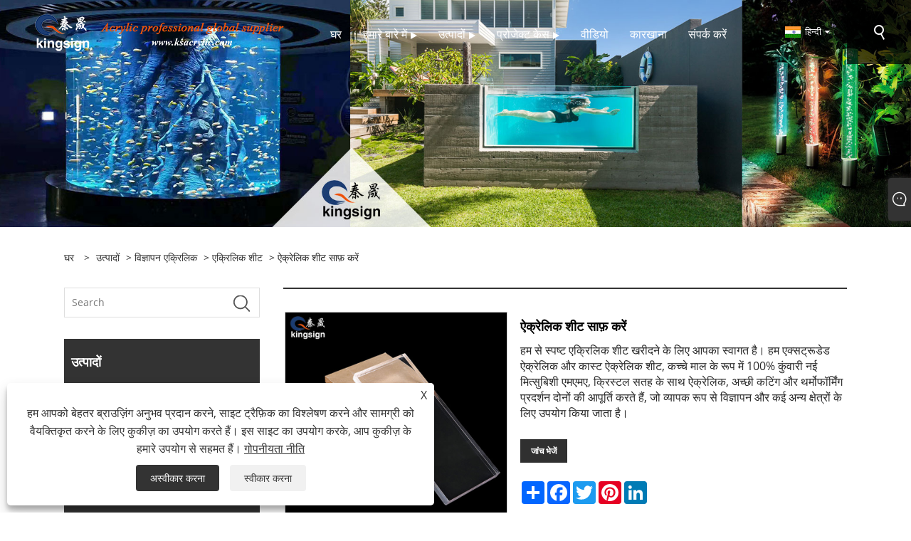

--- FILE ---
content_type: text/html; charset=utf-8
request_url: https://hi.ksacrylic.com/clear-acrylic-sheet.html
body_size: 13853
content:

<!DOCTYPE html>
<html xmlns="https://www.w3.org/1999/xhtml" lang="hi">
<head>
    <meta http-equiv="Content-Type" content="text/html; charset=utf-8">
    <meta name="viewport" content="width=device-width, initial-scale=1, minimum-scale=1, maximum-scale=1">
    
<title>चीन साफ़ एक्रिलिक शीट निर्माता और आपूर्तिकर्ता - किंगसाइन एक्रिलिक</title>
<meta name="keywords" content="स्पष्ट एक्रिलिक शीट, निर्माता, आपूर्तिकर्ता, थोक, खरीदें, फैक्टरी, अनुकूलित, स्टॉक में, थोक, ब्रांड, चीन, चीन में निर्मित, सस्ता, छूट, कम कीमत, मूल्य, मूल्य सूची, कोटेशन, सीई, एफडीए, एसजीएस, फैशन , नवीनतम, गुणवत्ता, उन्नत, टिकाऊ, आसान बनाए रखने योग्य, नवीनतम बिक्री, 30 साल की वारंटी, उत्तम दर्जे का, फैंसी" />
<meta name="description" content="किंगसाइन एक्रिलिक से सीई, एफडीए, एसजीएस प्रमाणीकरण के साथ चीन में बने थोक साफ़ एक्रिलिक शीट। यह चीन में निर्माताओं और आपूर्तिकर्ताओं में से एक है। हम कम कीमत के साथ उत्तम दर्जे का, नवीनतम बिक्री, टिकाऊ, फैंसी स्पष्ट एक्रिलिक शीट प्रदान कर सकते हैं। हमारे उत्पादों के अपने ब्रांड हैं। यदि आप आसान रखरखाव योग्य उत्पाद खरीदते हैं, तो आप हमसे मूल्य सूची, उद्धरण प्राप्त कर सकते हैं। हमारे उत्पादों का समर्थन थोक भी है। इसके अलावा, हमारे उत्पाद स्टॉक में उपलब्ध हैं और इन्हें अनुकूलित किया जा सकता है। हमारे द्वारा उपलब्ध कराए गए इस तरह के फैशनेबल उत्पाद, आप छूट या सस्ते मूल्य की वस्तु प्राप्त कर सकते हैं। हम 30 साल की वारंटी भी प्रदान करते हैं। उच्च गुणवत्ता वाले उत्पाद खरीदने के लिए आपका स्वागत है जो हमारे कारखाने से नवीनतम और उन्नत है।" />
<link rel="shortcut icon" href="/upload/6473/2021081811261056248.ico" type="image/x-icon" />
<!-- Global site tag (gtag.js) - Google Analytics -->
<script async src="https://www.googletagmanager.com/gtag/js?id=G-6LR6V99GBF"></script>
<script>
  window.dataLayer = window.dataLayer || [];
  function gtag(){dataLayer.push(arguments);}
  gtag('js', new Date());

  gtag('config', 'G-6LR6V99GBF');
</script>
<script>
  var _paq = window._paq = window._paq || [];
  /* tracker methods like "setCustomDimension" should be called before "trackPageView" */
  _paq.push(['trackPageView']);
  _paq.push(['enableLinkTracking']);
  (function() {
    var u="https://tongji.mi-chuan.cn/";
    _paq.push(['setTrackerUrl', u+'matomo.php']);
    _paq.push(['setSiteId', '11']);
    var d=document, g=d.createElement('script'), s=d.getElementsByTagName('script')[0];
    g.async=true; g.src=u+'matomo.js'; s.parentNode.insertBefore(g,s);
  })();
</script>

<!-- Google tag (gtag.js) - Google Analytics -->
<script async src="https://www.googletagmanager.com/gtag/js?id=UA-246159402-1">
</script>
<script>
  window.dataLayer = window.dataLayer || [];
  function gtag(){dataLayer.push(arguments);}
  gtag('js', new Date());

  gtag('config', 'UA-246159402-1');
</script>
<!-- Google tag (gtag.js) -->
<script async src="https://www.googletagmanager.com/gtag/js?id=AW-11007484150"></script>
<script>
  window.dataLayer = window.dataLayer || [];
  function gtag(){dataLayer.push(arguments);}
  gtag('js', new Date());

  gtag('config', 'AW-11007484150', {'allow_enhanced_conversions':true});
</script>
<!-- Event snippet for 提交潜在客户表单 conversion page -->
<script>
    window.addEventListener('DOMContentLoaded', function(event)
    {
      document.querySelectorAll('[id="submit"]').forEach(function(e){
          e.addEventListener('click', function(){
             
            var subject = document.querySelector('[name="subject"]').value;
            var content = document.querySelector('[name="content"]').value;
            var email = document.querySelector('[name="Email"]').value;
            var name = document.querySelector('[name="name"]').value;
            var mailformat = /^\w+([\.-]?\w+)*@\w+([\.-]?\w+)*(\.\w{2,3})+$/;
                  if( subject!="" && content!="" && email!="" && name!="" && email.match(mailformat) )
                  {
                    enhanced_conversion_data =
                                      {
                                          "email": email
                                      };
                                            gtag('event', 'conversion', {'send_to': 'AW-11007484150/4-VtCI-DqIAYEPbB44Ap'});
                  };
          });
      });
    });
</script>

<!-- Event snippet for Whatsapp conversion page -->
<script>
window.addEventListener('DOMContentLoaded', function(event){
document.querySelectorAll('[href^="https://api.whatsapp.com/"]').forEach(function(e){
   e.addEventListener('click',function(){
  gtag('event', 'conversion', {'send_to': 'AW-11007484150/IMSKCMzkp4AYEPbB44Ap'});
  });
   });
    });
</script>
<link rel="dns-prefetch" href="https://style.trade-cloud.com.cn" />
<link rel="dns-prefetch" href="https://i.trade-cloud.com.cn" />
    <meta name="robots" content="index,follow">
    <meta name="distribution" content="Global" />
    <meta name="googlebot" content="all" />
    <meta property="og:type" content="product" />
    <meta property="og:site_name" content="किंग्साइन इंडस्ट्री (चीन) लिमिटेड">
    <meta property="og:image" content="https://hi.ksacrylic.com/upload/6473/clear-acrylic-sheet_900436.jpg" />
    <meta property="og:url" content="https://hi.ksacrylic.com/clear-acrylic-sheet.html" />
    <meta property="og:title" content="ऐक्रेलिक शीट साफ़ करें" />
    <meta property="og:description" content="किंगसाइन एक्रिलिक से सीई, एफडीए, एसजीएस प्रमाणीकरण के साथ चीन में बने थोक साफ़ एक्रिलिक शीट। यह चीन में निर्माताओं और आपूर्तिकर्ताओं में से एक है। हम कम कीमत के साथ उत्तम दर्जे का, नवीनतम बिक्री, टिकाऊ, फैंसी स्पष्ट एक्रिलिक शीट प्रदान कर सकते हैं। हमारे उत्पादों के अपने ब्रांड हैं। यदि आप आसान रखरखाव योग्य उत्पाद खरीदते हैं, तो आप हमसे मूल्य सूची, उद्धरण प्राप्त कर सकते हैं। हमारे उत्पादों का समर्थन थोक भी है। इसके अलावा, हमारे उत्पाद स्टॉक में उपलब्ध हैं और इन्हें अनुकूलित किया जा सकता है। हमारे द्वारा उपलब्ध कराए गए इस तरह के फैशनेबल उत्पाद, आप छूट या सस्ते मूल्य की वस्तु प्राप्त कर सकते हैं। हम 30 साल की वारंटी भी प्रदान करते हैं। उच्च गुणवत्ता वाले उत्पाद खरीदने के लिए आपका स्वागत है जो हमारे कारखाने से नवीनतम और उन्नत है।" />
    
    <link href="https://hi.ksacrylic.com/clear-acrylic-sheet.html" rel="canonical" />
    <link type="text/css" rel="stylesheet" href="/css/owl.carousel.min.css" />
    <link type="text/css" rel="stylesheet" href="/css/owl.theme.default.min.css" />
    <script type="application/ld+json">[
  {
    "@context": "https://schema.org/",
    "@type": "BreadcrumbList",
    "ItemListElement": [
      {
        "@type": "ListItem",
        "Name": "घर",
        "Position": 1,
        "Item": "https://hi.ksacrylic.com/"
      },
      {
        "@type": "ListItem",
        "Name": "उत्पादों",
        "Position": 2,
        "Item": "https://hi.ksacrylic.com/products.html"
      },
      {
        "@type": "ListItem",
        "Name": "विज्ञापन एक्रिलिक",
        "Position": 3,
        "Item": "https://hi.ksacrylic.com/advertising-acrylic"
      },
      {
        "@type": "ListItem",
        "Name": "एक्रिलिक शीट",
        "Position": 4,
        "Item": "https://hi.ksacrylic.com/acrylic-sheet"
      },
      {
        "@type": "ListItem",
        "Name": "ऐक्रेलिक शीट साफ़ करें",
        "Position": 5,
        "Item": "https://hi.ksacrylic.com/clear-acrylic-sheet.html"
      }
    ]
  },
  {
    "@context": "http://schema.org",
    "@type": "Product",
    "@id": "https://hi.ksacrylic.com/clear-acrylic-sheet.html",
    "Name": "ऐक्रेलिक शीट साफ़ करें",
    "Image": [
      "https://hi.ksacrylic.com/upload/6473/1clear-acrylic-sheet_111246.jpg",
      "https://hi.ksacrylic.com/upload/6473/2clear-acrylic-sheet_2800736.jpg",
      "https://hi.ksacrylic.com/upload/6473/3clear-acrylic-sheet_3840592.jpg"
    ],
    "Description": "किंगसाइन एक्रिलिक से सीई, एफडीए, एसजीएस प्रमाणीकरण के साथ चीन में बने थोक साफ़ एक्रिलिक शीट। यह चीन में निर्माताओं और आपूर्तिकर्ताओं में से एक है। हम कम कीमत के साथ उत्तम दर्जे का, नवीनतम बिक्री, टिकाऊ, फैंसी स्पष्ट एक्रिलिक शीट प्रदान कर सकते हैं। हमारे उत्पादों के अपने ब्रांड हैं। यदि आप आसान रखरखाव योग्य उत्पाद खरीदते हैं, तो आप हमसे मूल्य सूची, उद्धरण प्राप्त कर सकते हैं। हमारे उत्पादों का समर्थन थोक भी है। इसके अलावा, हमारे उत्पाद स्टॉक में उपलब्ध हैं और इन्हें अनुकूलित किया जा सकता है। हमारे द्वारा उपलब्ध कराए गए इस तरह के फैशनेबल उत्पाद, आप छूट या सस्ते मूल्य की वस्तु प्राप्त कर सकते हैं। हम 30 साल की वारंटी भी प्रदान करते हैं। उच्च गुणवत्ता वाले उत्पाद खरीदने के लिए आपका स्वागत है जो हमारे कारखाने से नवीनतम और उन्नत है।",
    "Offers": {
      "@type": "AggregateOffer",
      "OfferCount": 1,
      "PriceCurrency": "USD",
      "LowPrice": 0.0,
      "HighPrice": 0.0,
      "Price": 0.0
    }
  }
]</script>
    <link rel="alternate" hreflang="en"  href="https://www.ksacrylic.com/clear-acrylic-sheet.html"/>
<link rel="alternate" hreflang="es"  href="https://es.ksacrylic.com/clear-acrylic-sheet.html"/>
<link rel="alternate" hreflang="pt"  href="https://pt.ksacrylic.com/clear-acrylic-sheet.html"/>
<link rel="alternate" hreflang="ru"  href="https://ru.ksacrylic.com/clear-acrylic-sheet.html"/>
<link rel="alternate" hreflang="fr"  href="https://fr.ksacrylic.com/clear-acrylic-sheet.html"/>
<link rel="alternate" hreflang="ja"  href="https://ja.ksacrylic.com/clear-acrylic-sheet.html"/>
<link rel="alternate" hreflang="de"  href="https://de.ksacrylic.com/clear-acrylic-sheet.html"/>
<link rel="alternate" hreflang="vi"  href="https://vi.ksacrylic.com/clear-acrylic-sheet.html"/>
<link rel="alternate" hreflang="it"  href="https://it.ksacrylic.com/clear-acrylic-sheet.html"/>
<link rel="alternate" hreflang="nl"  href="https://nl.ksacrylic.com/clear-acrylic-sheet.html"/>
<link rel="alternate" hreflang="th"  href="https://th.ksacrylic.com/clear-acrylic-sheet.html"/>
<link rel="alternate" hreflang="pl"  href="https://pl.ksacrylic.com/clear-acrylic-sheet.html"/>
<link rel="alternate" hreflang="ko"  href="https://ko.ksacrylic.com/clear-acrylic-sheet.html"/>
<link rel="alternate" hreflang="sv"  href="https://sv.ksacrylic.com/clear-acrylic-sheet.html"/>
<link rel="alternate" hreflang="hu"  href="https://hu.ksacrylic.com/clear-acrylic-sheet.html"/>
<link rel="alternate" hreflang="ms"  href="https://ms.ksacrylic.com/clear-acrylic-sheet.html"/>
<link rel="alternate" hreflang="bn"  href="https://bn.ksacrylic.com/clear-acrylic-sheet.html"/>
<link rel="alternate" hreflang="da"  href="https://da.ksacrylic.com/clear-acrylic-sheet.html"/>
<link rel="alternate" hreflang="fi"  href="https://fi.ksacrylic.com/clear-acrylic-sheet.html"/>
<link rel="alternate" hreflang="hi"  href="https://hi.ksacrylic.com/clear-acrylic-sheet.html"/>
<link rel="alternate" hreflang="tl"  href="https://tl.ksacrylic.com/clear-acrylic-sheet.html"/>
<link rel="alternate" hreflang="tr"  href="https://tr.ksacrylic.com/clear-acrylic-sheet.html"/>
<link rel="alternate" hreflang="ga"  href="https://ga.ksacrylic.com/clear-acrylic-sheet.html"/>
<link rel="alternate" hreflang="ar"  href="https://ar.ksacrylic.com/clear-acrylic-sheet.html"/>
<link rel="alternate" hreflang="id"  href="https://id.ksacrylic.com/clear-acrylic-sheet.html"/>
<link rel="alternate" hreflang="no"  href="https://no.ksacrylic.com/clear-acrylic-sheet.html"/>
<link rel="alternate" hreflang="ur"  href="https://ur.ksacrylic.com/clear-acrylic-sheet.html"/>
<link rel="alternate" hreflang="cs"  href="https://cs.ksacrylic.com/clear-acrylic-sheet.html"/>
<link rel="alternate" hreflang="el"  href="https://el.ksacrylic.com/clear-acrylic-sheet.html"/>
<link rel="alternate" hreflang="uk"  href="https://uk.ksacrylic.com/clear-acrylic-sheet.html"/>
<link rel="alternate" hreflang="jv"  href="https://jw.ksacrylic.com/clear-acrylic-sheet.html"/>
<link rel="alternate" hreflang="fa"  href="https://fa.ksacrylic.com/clear-acrylic-sheet.html"/>
<link rel="alternate" hreflang="ta"  href="https://ta.ksacrylic.com/clear-acrylic-sheet.html"/>
<link rel="alternate" hreflang="te"  href="https://te.ksacrylic.com/clear-acrylic-sheet.html"/>
<link rel="alternate" hreflang="ne"  href="https://ne.ksacrylic.com/clear-acrylic-sheet.html"/>
<link rel="alternate" hreflang="my"  href="https://my.ksacrylic.com/clear-acrylic-sheet.html"/>
<link rel="alternate" hreflang="bg"  href="https://bg.ksacrylic.com/clear-acrylic-sheet.html"/>
<link rel="alternate" hreflang="lo"  href="https://lo.ksacrylic.com/clear-acrylic-sheet.html"/>
<link rel="alternate" hreflang="la"  href="https://la.ksacrylic.com/clear-acrylic-sheet.html"/>
<link rel="alternate" hreflang="kk"  href="https://kk.ksacrylic.com/clear-acrylic-sheet.html"/>
<link rel="alternate" hreflang="eu"  href="https://eu.ksacrylic.com/clear-acrylic-sheet.html"/>
<link rel="alternate" hreflang="az"  href="https://az.ksacrylic.com/clear-acrylic-sheet.html"/>
<link rel="alternate" hreflang="sk"  href="https://sk.ksacrylic.com/clear-acrylic-sheet.html"/>
<link rel="alternate" hreflang="mk"  href="https://mk.ksacrylic.com/clear-acrylic-sheet.html"/>
<link rel="alternate" hreflang="lt"  href="https://lt.ksacrylic.com/clear-acrylic-sheet.html"/>
<link rel="alternate" hreflang="et"  href="https://et.ksacrylic.com/clear-acrylic-sheet.html"/>
<link rel="alternate" hreflang="ro"  href="https://ro.ksacrylic.com/clear-acrylic-sheet.html"/>
<link rel="alternate" hreflang="sl"  href="https://sl.ksacrylic.com/clear-acrylic-sheet.html"/>
<link rel="alternate" hreflang="mr"  href="https://mr.ksacrylic.com/clear-acrylic-sheet.html"/>
<link rel="alternate" hreflang="sr"  href="https://sr.ksacrylic.com/clear-acrylic-sheet.html"/>
<link rel="alternate" hreflang="x-default" href="https://www.ksacrylic.com/clear-acrylic-sheet.html"/>

    
<link rel="stylesheet" id="css" type="text/css" href="https://style.trade-cloud.com.cn/Template/204/default/css/style.css">
<link rel="stylesheet" type="text/css" href="https://style.trade-cloud.com.cn/Template/204/css/font-awesome.min.css">
<link rel="stylesheet" id="css" type="text/css" href="https://style.trade-cloud.com.cn/Template/204/fonts/iconfont.css">
<link rel="stylesheet" id="css" type="text/css" href="https://style.trade-cloud.com.cn/Template/204/default/css/im.css">
<link rel="stylesheet" id="css" type="text/css" href="https://style.trade-cloud.com.cn/Template/204/css/mobile.css">
<link rel="stylesheet" id="css" type="text/css" href="https://style.trade-cloud.com.cn/Template/204/css/links.css">
<link rel="stylesheet" type="text/css" href="https://style.trade-cloud.com.cn/Template/204/css/language.css">

    <link type="text/css" rel="stylesheet" href="https://style.trade-cloud.com.cn/Template/204/default/css/product.css" />
    <link rel="stylesheet" type="text/css" href="https://style.trade-cloud.com.cn/Template/204/default/css/product_mobile.css">
    <link rel="stylesheet" type="text/css" href="/css/poorder.css">
    <link rel="stylesheet" type="text/css" href="/css/jm.css">
    <link href="/css/Z-main.css?t=V1" rel="stylesheet">
    <link href="/css/Z-style.css?t=V1" rel="stylesheet">
    <link href="/css/Z-theme.css?t=V1" rel="stylesheet">
    <script src="https://style.trade-cloud.com.cn/Template/204/js/jquery.min.js"></script>

    <script type="text/javascript" src="https://style.trade-cloud.com.cn/Template/204/js/Z-common1.js"></script>
    <script type="text/javascript" src="https://style.trade-cloud.com.cn/Template/204/js/Z-owl.carousel.js"></script>
    <script type="text/javascript" src="https://style.trade-cloud.com.cn/Template/204/js/cloud-zoom.1.0.3.js"></script>
    <script type="text/javascript" src="/js/book.js?v=0.04"></script>
    <link type="text/css" rel="stylesheet" href="/css/inside.css" />
</head>
<body>
    <div class="container">
        
<header class="web_head index_web_head">
    <section class="head_layer">
        <div class="layout">
            <figure class="logo">
                <a href="/" title="किंग्साइन इंडस्ट्री (चीन) लिमिटेड"><img src="/upload/6473/20210821171534639831.png" alt="किंग्साइन इंडस्ट्री (चीन) लिमिटेड"></a>
            </figure>
            <nav class="nav_wrap">
                <ul class="head_nav">
                    <li><a href="/" title="घर"><em>घर</em></a></li><li><a href="/about.html" title="हमारे बारे में"><em>हमारे बारे में</em></a><ul><li><a title="कंपनी प्रोफाइल" href="/about.html"><em>कंपनी प्रोफाइल</em></a></li><li><a title="कॉर्पोरेट संस्कृति" href="/about-241760.html"><em>कॉर्पोरेट संस्कृति</em></a></li><li><a title="सेवा समर्थन" href="/about-241761.html"><em>सेवा समर्थन</em></a></li><li><a title="संगठन संरचना" href="/about-241762.html"><em>संगठन संरचना</em></a></li></ul></li><li><a href="/products.html" title="उत्पादों"><em>उत्पादों</em></a><ul><li><a title="स्विमिंग पूल" href="/swimming-pool"><em>स्विमिंग पूल</em></a><ul><li><a title="पूल खिड़कियां" href="/pool-windows"><em>पूल खिड़कियां</em></a></li></ul></li><li><a title="मछलीघर" href="/aquarium"><em>मछलीघर</em></a><ul><li><a title="सार्वजनिक एक्वेरियम" href="/public-aquarium"><em>सार्वजनिक एक्वेरियम</em></a></li><li><a title="एक्वेरियम टैंक" href="/aquarium-tank"><em>एक्वेरियम टैंक</em></a></li><li><a title="एक्वेरियम लैंडस्केप" href="/aquarium-landscape"><em>एक्वेरियम लैंडस्केप</em></a></li></ul></li><li><a title="विज्ञापन एक्रिलिक" href="/advertising-acrylic"><em>विज्ञापन एक्रिलिक</em></a><ul><li><a title="एक्रिलिक शीट" href="/acrylic-sheet"><em>एक्रिलिक शीट</em></a></li><li><a title="एक्रिलिक ट्यूब" href="/acrylic-tube"><em>एक्रिलिक ट्यूब</em></a></li><li><a title="एक्रिलिक रॉड" href="/acrylic-rod"><em>एक्रिलिक रॉड</em></a></li></ul></li></ul></li><li><a href="/news.html" title="प्रोजेक्ट केस"><em>प्रोजेक्ट केस</em></a><ul><li><a title="स्विमिंग पूल" href="/news-56638.html"><em>स्विमिंग पूल</em></a></li><li><a title="मछलीघर" href="/news-56636.html"><em>मछलीघर</em></a></li><li><a title="आर्किटेक्चर" href="/news-56637.html"><em>आर्किटेक्चर</em></a></li><li><a title="एक्रिलिक स्लाइड" href="/news-56635.html"><em>एक्रिलिक स्लाइड</em></a></li><li><a title="उद्योग समाचार" href="/news-56634.html"><em>उद्योग समाचार</em></a></li></ul></li><li><a href="/download.html" title="वीडियो"><em>वीडियो</em></a></li><li><a href="/message.html" title="कारखाना"><em>कारखाना</em></a></li><li><a href="/contact.html" title="संपर्क करें"><em>संपर्क करें</em></a></li>
                </ul>
            </nav>
            <div class="head_right">
                <div class="change-language ensemble">
                    <div class="change-language-title medium-title">
                        <div class="language-flag language-flag-hi"><a title="हिन्दी" href="javascript:;"><b class="country-flag"></b><span>हिन्दी</span> </a></div>
                    </div>
                    <div class="change-language-cont sub-content"></div>
                </div>
                <span id="btn-search" class="btn--search"></span>
            </div>
            <ul class="prisna-wp-translate-seo" id="prisna-translator-seo">
                <li class="language-flag language-flag-en"><a title="English" href="https://www.ksacrylic.com"><b class="country-flag"></b><span>English</span></a></li><li class="language-flag language-flag-es"><a title="Español" href="//es.ksacrylic.com"><b class="country-flag"></b><span>Español</span></a></li><li class="language-flag language-flag-pt"><a title="Português" href="//pt.ksacrylic.com"><b class="country-flag"></b><span>Português</span></a></li><li class="language-flag language-flag-ru"><a title="русский" href="//ru.ksacrylic.com"><b class="country-flag"></b><span>русский</span></a></li><li class="language-flag language-flag-fr"><a title="Français" href="//fr.ksacrylic.com"><b class="country-flag"></b><span>Français</span></a></li><li class="language-flag language-flag-ja"><a title="日本語" href="//ja.ksacrylic.com"><b class="country-flag"></b><span>日本語</span></a></li><li class="language-flag language-flag-de"><a title="Deutsch" href="//de.ksacrylic.com"><b class="country-flag"></b><span>Deutsch</span></a></li><li class="language-flag language-flag-vi"><a title="tiếng Việt" href="//vi.ksacrylic.com"><b class="country-flag"></b><span>tiếng Việt</span></a></li><li class="language-flag language-flag-it"><a title="Italiano" href="//it.ksacrylic.com"><b class="country-flag"></b><span>Italiano</span></a></li><li class="language-flag language-flag-nl"><a title="Nederlands" href="//nl.ksacrylic.com"><b class="country-flag"></b><span>Nederlands</span></a></li><li class="language-flag language-flag-th"><a title="ภาษาไทย" href="//th.ksacrylic.com"><b class="country-flag"></b><span>ภาษาไทย</span></a></li><li class="language-flag language-flag-pl"><a title="Polski" href="//pl.ksacrylic.com"><b class="country-flag"></b><span>Polski</span></a></li><li class="language-flag language-flag-ko"><a title="한국어" href="//ko.ksacrylic.com"><b class="country-flag"></b><span>한국어</span></a></li><li class="language-flag language-flag-sv"><a title="Svenska" href="//sv.ksacrylic.com"><b class="country-flag"></b><span>Svenska</span></a></li><li class="language-flag language-flag-hu"><a title="magyar" href="//hu.ksacrylic.com"><b class="country-flag"></b><span>magyar</span></a></li><li class="language-flag language-flag-ms"><a title="Malay" href="//ms.ksacrylic.com"><b class="country-flag"></b><span>Malay</span></a></li><li class="language-flag language-flag-bn"><a title="বাংলা ভাষার" href="//bn.ksacrylic.com"><b class="country-flag"></b><span>বাংলা ভাষার</span></a></li><li class="language-flag language-flag-da"><a title="Dansk" href="//da.ksacrylic.com"><b class="country-flag"></b><span>Dansk</span></a></li><li class="language-flag language-flag-fi"><a title="Suomi" href="//fi.ksacrylic.com"><b class="country-flag"></b><span>Suomi</span></a></li><li class="language-flag language-flag-hi"><a title="हिन्दी" href="//hi.ksacrylic.com"><b class="country-flag"></b><span>हिन्दी</span></a></li><li class="language-flag language-flag-tl"><a title="Pilipino" href="//tl.ksacrylic.com"><b class="country-flag"></b><span>Pilipino</span></a></li><li class="language-flag language-flag-tr"><a title="Türkçe" href="//tr.ksacrylic.com"><b class="country-flag"></b><span>Türkçe</span></a></li><li class="language-flag language-flag-ga"><a title="Gaeilge" href="//ga.ksacrylic.com"><b class="country-flag"></b><span>Gaeilge</span></a></li><li class="language-flag language-flag-ar"><a title="العربية" href="//ar.ksacrylic.com"><b class="country-flag"></b><span>العربية</span></a></li><li class="language-flag language-flag-id"><a title="Indonesia" href="//id.ksacrylic.com"><b class="country-flag"></b><span>Indonesia</span></a></li><li class="language-flag language-flag-no"><a title="Norsk‎" href="//no.ksacrylic.com"><b class="country-flag"></b><span>Norsk‎</span></a></li><li class="language-flag language-flag-ur"><a title="تمل" href="//ur.ksacrylic.com"><b class="country-flag"></b><span>تمل</span></a></li><li class="language-flag language-flag-cs"><a title="český" href="//cs.ksacrylic.com"><b class="country-flag"></b><span>český</span></a></li><li class="language-flag language-flag-el"><a title="ελληνικά" href="//el.ksacrylic.com"><b class="country-flag"></b><span>ελληνικά</span></a></li><li class="language-flag language-flag-uk"><a title="український" href="//uk.ksacrylic.com"><b class="country-flag"></b><span>український</span></a></li><li class="language-flag language-flag-jw"><a title="Javanese" href="//jw.ksacrylic.com"><b class="country-flag"></b><span>Javanese</span></a></li><li class="language-flag language-flag-fa"><a title="فارسی" href="//fa.ksacrylic.com"><b class="country-flag"></b><span>فارسی</span></a></li><li class="language-flag language-flag-ta"><a title="தமிழ்" href="//ta.ksacrylic.com"><b class="country-flag"></b><span>தமிழ்</span></a></li><li class="language-flag language-flag-te"><a title="తెలుగు" href="//te.ksacrylic.com"><b class="country-flag"></b><span>తెలుగు</span></a></li><li class="language-flag language-flag-ne"><a title="नेपाली" href="//ne.ksacrylic.com"><b class="country-flag"></b><span>नेपाली</span></a></li><li class="language-flag language-flag-my"><a title="Burmese" href="//my.ksacrylic.com"><b class="country-flag"></b><span>Burmese</span></a></li><li class="language-flag language-flag-bg"><a title="български" href="//bg.ksacrylic.com"><b class="country-flag"></b><span>български</span></a></li><li class="language-flag language-flag-lo"><a title="ລາວ" href="//lo.ksacrylic.com"><b class="country-flag"></b><span>ລາວ</span></a></li><li class="language-flag language-flag-la"><a title="Latine" href="//la.ksacrylic.com"><b class="country-flag"></b><span>Latine</span></a></li><li class="language-flag language-flag-kk"><a title="Қазақша" href="//kk.ksacrylic.com"><b class="country-flag"></b><span>Қазақша</span></a></li><li class="language-flag language-flag-eu"><a title="Euskal" href="//eu.ksacrylic.com"><b class="country-flag"></b><span>Euskal</span></a></li><li class="language-flag language-flag-az"><a title="Azərbaycan" href="//az.ksacrylic.com"><b class="country-flag"></b><span>Azərbaycan</span></a></li><li class="language-flag language-flag-sk"><a title="Slovenský jazyk" href="//sk.ksacrylic.com"><b class="country-flag"></b><span>Slovenský jazyk</span></a></li><li class="language-flag language-flag-mk"><a title="Македонски" href="//mk.ksacrylic.com"><b class="country-flag"></b><span>Македонски</span></a></li><li class="language-flag language-flag-lt"><a title="Lietuvos" href="//lt.ksacrylic.com"><b class="country-flag"></b><span>Lietuvos</span></a></li><li class="language-flag language-flag-et"><a title="Eesti Keel" href="//et.ksacrylic.com"><b class="country-flag"></b><span>Eesti Keel</span></a></li><li class="language-flag language-flag-ro"><a title="Română" href="//ro.ksacrylic.com"><b class="country-flag"></b><span>Română</span></a></li><li class="language-flag language-flag-sl"><a title="Slovenski" href="//sl.ksacrylic.com"><b class="country-flag"></b><span>Slovenski</span></a></li><li class="language-flag language-flag-mr"><a title="मराठी" href="//mr.ksacrylic.com"><b class="country-flag"></b><span>मराठी</span></a></li><li class="language-flag language-flag-sr"><a title="Srpski језик" href="//sr.ksacrylic.com"><b class="country-flag"></b><span>Srpski језик</span></a></li>
            </ul>
        </div>
    </section>
</header>

        <div class="banner page-banner" id="body">
            <div class="page-bannertxt">
                
            </div>
            <img src="/upload/6473/20210820132105393181.jpg" alt="उत्पादों" />
        </div>

        <div class="block">
            <div class="layout">
                <div class="layout-mobile">
                    <div class="position">
                        <span><a class="home" href="/"> <i class="icon-home">घर</i></a></span>
                        <span>></span>
                        <a href="/products.html">उत्पादों</a>  > <a href="/advertising-acrylic">विज्ञापन एक्रिलिक</a> > <a href="/acrylic-sheet">एक्रिलिक शीट</a> > ऐक्रेलिक शीट साफ़ करें
                    </div>
                    <div class="product-left">
                        <form class="left-search" action="/products.html" method="get">
                            <input class="search-t" name="search" placeholder="Search" required />
                            <input class="search-b" type="submit" value="">
                        </form>
                        <div class="product-nav">
                            <div class="lefttitle">उत्पादों</div>
                            <ul>
                                <li><a href="/swimming-pool">स्विमिंग पूल</a><span></span><ul><li><a href="/pool-windows">पूल खिड़कियां</a></li></ul></li><li><a href="/aquarium">मछलीघर</a><span></span><ul><li><a href="/public-aquarium">सार्वजनिक एक्वेरियम</a></li><li><a href="/aquarium-tank">एक्वेरियम टैंक</a></li><li><a href="/aquarium-landscape">एक्वेरियम लैंडस्केप</a></li></ul></li><li><a href="/advertising-acrylic">विज्ञापन एक्रिलिक</a><span></span><ul><li><a href="/acrylic-sheet">एक्रिलिक शीट</a></li><li><a href="/acrylic-tube">एक्रिलिक ट्यूब</a></li><li><a href="/acrylic-rod">एक्रिलिक रॉड</a></li></ul></li>
                            </ul>
                        </div>
                        
<div class="product-list">
    <div class="lefttitle">नये उत्पाद</div>
    <ul>
        <li><a href="/clear-acrylic-sheet.html" title="ऐक्रेलिक शीट साफ़ करें"><img src="/upload/6473/clear-acrylic-sheet_900436.jpg" alt="ऐक्रेलिक शीट साफ़ करें" title="ऐक्रेलिक शीट साफ़ करें" ><span>ऐक्रेलिक शीट साफ़ करें</span></a></li><li><a href="/noise-barrier-acrylic-sheet.html" title="नॉइज़ बैरियर ऐक्रेलिक शीट"><img src="/upload/6473/noise-barrier-acrylic-sheet_805968.jpg" alt="नॉइज़ बैरियर ऐक्रेलिक शीट" title="नॉइज़ बैरियर ऐक्रेलिक शीट" ><span>नॉइज़ बैरियर ऐक्रेलिक शीट</span></a></li><li><a href="/acrylic-swirl-rod.html" title="एक्रिलिक भंवर रॉड"><img src="/upload/6473/acrylic-swirl-rod_575611.jpg" alt="एक्रिलिक भंवर रॉड" title="एक्रिलिक भंवर रॉड" ><span>एक्रिलिक भंवर रॉड</span></a></li>
        <li><a class="btn" href="/products.html"><span>सभी नए उत्पाद</span></a></li>
    </ul>
</div>

                    </div>
                    <style type="text/css"></style>
                    <div class="product-right">
                        <div class="shown_products_a">
                            <div class="shown_products_a_left" style="border: none;">
                                <section>



                                    <section class="product-intro"  style="">
                                        <div class="product-view">
                                            <div class="product-image">
                                                <a class="cloud-zoom" id="zoom1" data-zoom="adjustX:0, adjustY:0" href="/upload/6473/1clear-acrylic-sheet_111246.jpg" title="ऐक्रेलिक शीट साफ़ करें" ><img src="/upload/6473/1clear-acrylic-sheet_111246.jpg" itemprop="image" title="ऐक्रेलिक शीट साफ़ करें" alt="ऐक्रेलिक शीट साफ़ करें" style="width: 100%" /></a>
                                            </div>
                                            <div class="image-additional">
                                                <ul>
                                                    <li  class="current"><a class="cloud-zoom-gallery item" href="/upload/6473/1clear-acrylic-sheet_111246.jpg"  title="ऐक्रेलिक शीट साफ़ करें" data-zoom="useZoom:zoom1, smallImage:/upload/6473/1clear-acrylic-sheet_111246.jpg"><img src="/upload/6473/1clear-acrylic-sheet_111246.jpg" alt="ऐक्रेलिक शीट साफ़ करें" /><img src="/upload/6473/1clear-acrylic-sheet_111246.jpg" alt="ऐक्रेलिक शीट साफ़ करें" class="popup"  title="ऐक्रेलिक शीट साफ़ करें" /></a></li><li ><a class="cloud-zoom-gallery item" href="/upload/6473/2clear-acrylic-sheet_2800736.jpg"  title="ऐक्रेलिक शीट साफ़ करें" data-zoom="useZoom:zoom1, smallImage:/upload/6473/2clear-acrylic-sheet_2800736.jpg"><img src="/upload/6473/2clear-acrylic-sheet_2800736.jpg" alt="ऐक्रेलिक शीट साफ़ करें" /><img src="/upload/6473/2clear-acrylic-sheet_2800736.jpg" alt="ऐक्रेलिक शीट साफ़ करें" class="popup"  title="ऐक्रेलिक शीट साफ़ करें" /></a></li><li ><a class="cloud-zoom-gallery item" href="/upload/6473/3clear-acrylic-sheet_3840592.jpg"  title="ऐक्रेलिक शीट साफ़ करें" data-zoom="useZoom:zoom1, smallImage:/upload/6473/3clear-acrylic-sheet_3840592.jpg"><img src="/upload/6473/3clear-acrylic-sheet_3840592.jpg" alt="ऐक्रेलिक शीट साफ़ करें" /><img src="/upload/6473/3clear-acrylic-sheet_3840592.jpg" alt="ऐक्रेलिक शीट साफ़ करें" class="popup"  title="ऐक्रेलिक शीट साफ़ करें" /></a></li>
                                                </ul>
                                            </div>
                                        </div>
                                        <script>nico_cloud_zoom();</script>
                                    </section>

                                    





                                </section>  
                            </div>
                            <div class="shown_products_a_right">
                                <h1>ऐक्रेलिक शीट साफ़ करें</h1>
                                
                                
                                <p>हम से स्पष्ट एक्रिलिक शीट खरीदने के लिए आपका स्वागत है। हम एक्सट्रूडेड ऐक्रेलिक और कास्ट ऐक्रेलिक शीट, कच्चे माल के रूप में 100% कुंवारी नई मित्सुबिशी एमएमए, क्रिस्टल सतह के साथ ऐक्रेलिक, अच्छी कटिंग और थर्मोफॉर्मिंग प्रदर्शन दोनों की आपूर्ति करते हैं, जो व्यापक रूप से विज्ञापन और कई अन्य क्षेत्रों के लिए उपयोग किया जाता है।</p><h4><a href="#send">जांच भेजें</a></h4>
                                

                                <div class="Ylink">
                                    <ul>
                                        
                                    </ul>
                                </div>
                                <div style="height: 20px; overflow: hidden; float: left; width: 100%;"></div>
                                <div class="a2a_kit a2a_kit_size_32 a2a_default_style">
                                    <a class="a2a_dd" href="https://www.addtoany.com/share"></a>
                                    <a class="a2a_button_facebook"></a>
                                    <a class="a2a_button_twitter"></a>
                                    <a class="a2a_button_pinterest"></a>
                                    <a class="a2a_button_linkedin"></a>
                                </div>
                                <script async src="https://static.addtoany.com/menu/page.js"></script>
                            </div>
                        </div>
                        <div class="shown_products_b">
                            <div class="shown_products_b_a">
                                <div class="op">
                                    <div class="descr">उत्पाद वर्णन</div>
                                </div>
                                <div class="opt">
                                    <div id="Descrip">
                                        <style>
.p-bl{overflow-y:hidden;}
.p-blas{line-height:25px;border-collapse: collapse;margin: auto;}
.p-blas td{padding-left:6px;}
</style>
<p>
	<span style="font-size:16px;color:#000000;"><strong>ऐक्रेलिक शीट साफ़ करें</strong></span> 
</p>
<p>
	<br />
</p>
<p>
	<span style="font-size:16px;color:#000000;"><strong>1. स्पष्ट एक्रिलिक शीट उत्पाद परिचय:</strong></span> 
</p>
<p>
	<span style="font-size:16px;color:#000000;">हम दोनों एक्सट्रूडेड ऐक्रेलिक और कास्ट ऐक्रेलिक शीट, कच्चे माल की आपूर्ति करते हैं 100% कुंवारी नई मित्सुबिशी एमएमए, क्रिस्टल सतह, ठोस ऐक्रेलिक शीट, जो व्यापक रूप से विज्ञापन और कई अन्य क्षेत्रों के लिए उपयोग की जाती है।</span> 
</p>
<p>
	<span style="font-size:16px;"><br />
</span> 
</p>
<p>
	<span style="font-size:16px;color:#000000;"><strong>2. निर्दिष्टीकरण:</strong></span> 
</p>
<div class="p-bl">
	<table class="p-blas" width="100%" border="1">
		<tbody>
			<tr>
				<td>
					<p>
						<span style="font-size:16px;color:#000000;">गुणवत्ता</span> 
					</p>
				</td>
				<td colspan="4">
					<p>
						<span style="font-size:16px;color:#000000;">100% शुद्ध कुंवारी मित्सुबिशी एमएमए</span> 
					</p>
				</td>
			</tr>
			<tr>
				<td>
					<p>
						<span style="font-size:16px;color:#000000;">एचएस कोड</span> 
					</p>
				</td>
				<td>
					<p>
						<span style="font-size:16px;color:#000000;">39205100</span> 
					</p>
				</td>
				<td>
					<p>
						<span style="font-size:16px;color:#000000;">&nbsp;</span> 
					</p>
				</td>
				<td>
					<p>
						<span style="font-size:16px;color:#000000;">घनत्व</span> 
					</p>
				</td>
				<td>
					<p>
						<span style="font-size:16px;color:#000000;">1.2 ग्राम/सेमी3</span> 
					</p>
				</td>
			</tr>
			<tr>
				<td colspan="5">
					<p>
						<span style="font-size:16px;color:#000000;">मोटाई: 1.8-300 मिमी (कास्ट), 1-12 मिमी (एक्सट्रूडेड)</span> 
					</p>
				</td>
			</tr>
			<tr>
				<td colspan="5">
					<p>
						<span style="font-size:16px;color:#000000;">MOQ: 15pcs प्रत्येक आयाम</span> 
					</p>
				</td>
			</tr>
			<tr>
				<td colspan="5">
					<p>
						<span style="font-size:16px;color:#000000;">रंग: स्पष्ट, पारदर्शी (संप्रेषण ‰¥93%)</span> 
					</p>
				</td>
			</tr>
			<tr>
				<td colspan="5">
					<p>
						<span style="font-size:16px;color:#000000;">स्पष्ट एक्रिलिक शीट के मोल्ड आकार (मिमी)</span> 
					</p>
				</td>
			</tr>
			<tr>
				<td>
					<p>
						<span style="font-size:16px;color:#000000;">1080x2040</span> 
					</p>
				</td>
				<td>
					<p>
						<span style="font-size:16px;color:#000000;">१०७०x२०५०</span> 
					</p>
				</td>
				<td>
					<p>
						<span style="font-size:16px;color:#000000;">1260x1870</span> 
					</p>
				</td>
				<td>
					<p>
						<span style="font-size:16px;color:#000000;">1250x2470</span> 
					</p>
				</td>
				<td>
					<p>
						<span style="font-size:16px;color:#000000;">१३८०x२६००</span> 
					</p>
				</td>
			</tr>
			<tr>
				<td>
					<p>
						<span style="font-size:16px;color:#000000;">१३८०x२५००</span> 
					</p>
				</td>
				<td>
					<p>
						<span style="font-size:16px;color:#000000;">1290x2490</span> 
					</p>
				</td>
				<td>
					<p>
						<span style="font-size:16px;color:#000000;">1180x2330</span> 
					</p>
				</td>
				<td>
					<p>
						<span style="font-size:16px;color:#000000;">1750x1950</span> 
					</p>
				</td>
				<td>
					<p>
						<span style="font-size:16px;color:#000000;">2160x2660</span> 
					</p>
				</td>
			</tr>
			<tr>
				<td>
					<p>
						<span style="font-size:16px;color:#000000;">2160x2660</span> 
					</p>
				</td>
				<td>
					<p>
						<span style="font-size:16px;color:#000000;">२१६०x३१६०</span> 
					</p>
				</td>
				<td>
					<p>
						<span style="font-size:16px;color:#000000;">2050x3050</span> 
					</p>
				</td>
				<td>
					<p>
						<span style="font-size:16px;color:#000000;">1600x2560</span> 
					</p>
				</td>
				<td>
					<p>
						<span style="font-size:16px;color:#000000;">1540x3040</span> 
					</p>
				</td>
			</tr>
			<tr>
				<td>
					<p>
						<span style="font-size:16px;color:#000000;">2050x2400</span> 
					</p>
				</td>
				<td>
					<p>
						<span style="font-size:16px;color:#000000;">2020x2100</span> 
					</p>
				</td>
				<td>
					<p>
						<span style="font-size:16px;color:#000000;">1220x2440</span> 
					</p>
				</td>
				<td>
					<p>
						<span style="font-size:16px;color:#000000;">1220x1830</span> 
					</p>
				</td>
				<td>
					<p>
						<span style="font-size:16px;color:#000000;">2000x3000</span> 
					</p>
				</td>
			</tr>
			<tr>
				<td colspan="5">
					<p>
						<span style="font-size:16px;color:#000000;">अनुकूलित आकार स्वीकार किए जाते हैं।</span> 
					</p>
				</td>
			</tr>
		</tbody>
	</table>
</div>
<p>
	<br />
</p>
<p>
	<span style="font-size:16px;color:#000000;"><strong>3. स्पष्ट एक्रिलिक शीट उत्पादन और उत्पाद सुविधा:</strong></span> 
</p>
<p>
	<span style="font-size:16px;color:#000000;">क्रिस्टल स्पष्ट ९३% से अधिक प्रकाश संप्रेषण</span> 
</p>
<p>
	<span style="font-size:16px;color:#000000;">अच्छा प्रसंस्करण प्रदर्शन</span> 
</p>
<p>
	<span style="font-size:16px;color:#000000;">सुरक्षात्मक फिल्म: पीई फिल्म या क्राफ्ट पेपर साफ़ करें</span> 
</p>
<p>
	<span style="font-size:16px;color:#000000;">छोटी मोटाई सहिष्णुता</span> 
</p>
<p>
	<span style="font-size:16px;color:#000000;">चमकदार सतह, कोई अशुद्धता और पानी की लहरें नहीं</span> 
</p>
<p>
	<span style="font-size:16px;color:#000000;">अधिक उच्च सतह कठोरता</span> 
</p>
<p>
	<span style="font-size:16px;"><img src="https://i.trade-cloud.com.cn/upload/6473/image/20210812/ju_522389.jpg" alt="" /><span style="color:#000000;"></span><br />
</span> 
</p>
<p>
	<span style="font-size:16px;"><br />
</span> 
</p>
<p>
	<span style="font-size:16px;"><strong><span style="color:#000000;">4. स्पष्ट एक्रिलिक शीट वितरण और शिपिंग विवरण</span><strong style="white-space:normal;font-size:16px;"><span style="color:#000000;">:</span></strong></strong></span> 
</p>
<p>
	<span style="font-size:16px;color:#000000;">डिलीवरी का समय 7-15 दिन है</span> 
</p>
<p>
	<span style="font-size:16px;color:#000000;">पैकिंग है: पीई फिल्म या क्राफ्ट पेपर ऐक्रेलिक शीट के डबल पक्षों पर, निर्यात लकड़ी के पैलेट पर</span> 
</p>
<p>
	<span style="font-size:16px;color:#000000;">स्वीकार्य शिपिंग विधियां: समुद्र, वायु, एक्सप्रेस (डीएचएल / यूपीएस / फेडेक्स / टीएनटी /...)</span> 
</p>
<p>
	<span style="font-size:16px;"><img src="https://i.trade-cloud.com.cn/upload/6473/image/20210812/fg_113390.jpg" alt="" /><br />
</span> 
</p>
<p>
	<span style="font-size:16px;"><br />
</span> 
</p>
<p>
	<span style="font-size:16px;"><strong><span style="color:#000000;">5. एक्रिलिक शीट आवेदन साफ़ करें</span><strong style="white-space:normal;font-size:16px;"><span style="color:#000000;">:</span></strong></strong></span> 
</p>
<p>
	<span style="font-size:16px;color:#000000;">हमारी स्पष्ट एक्रिलिक शीट उच्च गुणवत्ता वाली है, व्यापक रूप से कई विभिन्न क्षेत्रों के लिए उपयोग की जाती है</span> 
</p>
<p>
	<span style="font-size:16px;color:#000000;"><span style="font-variant-numeric:normal;font-variant-east-asian:normal;white-space:normal;text-align:justify;font-size:16px;font-family:宋体;vertical-align:baseline;color:#000000;">■</span><span style="font-variant-numeric:normal;font-variant-east-asian:normal;white-space:normal;text-align:justify;font-size:16px;vertical-align:baseline;color:#000000;"><span style="font-family:Arial;font-size:16px;color:#000000;">&nbsp;</span></span><span style="color:#000000;"></span><span style="color:#000000;">विज्ञापन के संकेत</span></span> 
</p>
<p>
	<span style="font-size:16px;color:#000000;"><span style="font-variant-numeric:normal;font-variant-east-asian:normal;white-space:normal;font-size:16px;text-align:justify;font-family:宋体;vertical-align:baseline;color:#000000;">■</span><span style="font-variant-numeric:normal;font-variant-east-asian:normal;white-space:normal;font-size:16px;text-align:justify;vertical-align:baseline;color:#000000;"><span style="font-family:Arial;color:#000000;">&nbsp;</span></span><span style="white-space:normal;font-size:16px;"></span><span style="color:#000000;"></span><span style="color:#000000;">फर्नीचर</span></span> 
</p>
<p>
	<span style="font-size:16px;color:#000000;"><span style="font-variant-numeric:normal;font-variant-east-asian:normal;white-space:normal;font-size:16px;text-align:justify;font-family:宋体;vertical-align:baseline;color:#000000;">■</span><span style="font-variant-numeric:normal;font-variant-east-asian:normal;white-space:normal;font-size:16px;text-align:justify;vertical-align:baseline;color:#000000;"><span style="font-family:Arial;color:#000000;">&nbsp;</span></span><span style="white-space:normal;font-size:16px;"></span><span style="color:#000000;"></span><span style="color:#000000;">शिल्प और कला डिजाइन</span></span> 
</p>
<p>
	<span style="font-size:16px;color:#000000;"><span style="font-variant-numeric:normal;font-variant-east-asian:normal;white-space:normal;font-size:16px;text-align:justify;font-family:宋体;vertical-align:baseline;color:#000000;">■</span><span style="font-variant-numeric:normal;font-variant-east-asian:normal;white-space:normal;font-size:16px;text-align:justify;vertical-align:baseline;color:#000000;"><span style="font-family:Arial;color:#000000;">&nbsp;</span></span><span style="white-space:normal;font-size:16px;"></span><span style="color:#000000;"></span><span style="color:#000000;">पॉप प्रदर्शन</span></span> 
</p>
<p>
	<span style="font-size:16px;color:#000000;"><span style="font-variant-numeric:normal;font-variant-east-asian:normal;white-space:normal;font-size:16px;text-align:justify;font-family:宋体;vertical-align:baseline;color:#000000;">■</span><span style="font-variant-numeric:normal;font-variant-east-asian:normal;white-space:normal;font-size:16px;text-align:justify;vertical-align:baseline;color:#000000;"><span style="font-family:Arial;color:#000000;">&nbsp;</span></span><span style="white-space:normal;font-size:16px;"></span><span style="color:#000000;"></span><span style="color:#000000;">आर्किटेक्चर</span></span> 
</p>
<p>
	<span style="font-size:16px;color:#000000;"><span style="font-variant-numeric:normal;font-variant-east-asian:normal;white-space:normal;font-size:16px;text-align:justify;font-family:宋体;vertical-align:baseline;color:#000000;">■</span><span style="font-variant-numeric:normal;font-variant-east-asian:normal;white-space:normal;font-size:16px;text-align:justify;vertical-align:baseline;color:#000000;"><span style="font-family:Arial;color:#000000;">&nbsp;</span></span><span style="white-space:normal;font-size:16px;"></span><span style="color:#000000;"></span><span style="color:#000000;">चिकित्सकीय संसाधन</span></span> 
</p>
<p>
	<span style="font-size:16px;color:#000000;"><span style="font-variant-numeric:normal;font-variant-east-asian:normal;white-space:normal;font-size:16px;text-align:justify;font-family:宋体;vertical-align:baseline;color:#000000;">■</span><span style="font-variant-numeric:normal;font-variant-east-asian:normal;white-space:normal;font-size:16px;text-align:justify;vertical-align:baseline;color:#000000;"><span style="font-family:Arial;color:#000000;">&nbsp;</span></span><span style="white-space:normal;font-size:16px;"></span><span style="color:#000000;"></span><span style="color:#000000;">एनग्रेविंग</span></span> 
</p>
<p>
	<span style="font-size:16px;"><img src="https://i.trade-cloud.com.cn/upload/6473/image/20210812/rr_619233.jpg" alt="" /><br />
</span> 
</p>
<p>
	<br />
</p>
<p>
	<span style="font-size:16px;"><br />
</span> 
</p>
<p>
	<span style="font-size:16px;"><br />
</span> 
</p>
<p>
	<span style="font-size:16px;"><br />
</span> 
</p><div class="productsTags"> हॉट टैग: स्पष्ट एक्रिलिक शीट, निर्माता, आपूर्तिकर्ता, थोक, खरीदें, फैक्टरी, अनुकूलित, स्टॉक में, थोक, ब्रांड, चीन, चीन में निर्मित, सस्ता, छूट, कम कीमत, मूल्य, मूल्य सूची, कोटेशन, सीई, एफडीए, एसजीएस, फैशन , नवीनतम, गुणवत्ता, उन्नत, टिकाऊ, आसान बनाए रखने योग्य, नवीनतम बिक्री, 30 साल की वारंटी, उत्तम दर्जे का, फैंसी</div>
                                    </div>
                                </div>
                            </div>
                            <div class="shown_products_b_a" style="display:none;">
                                <div class="op">
                                    <div class="descr">उत्पाद टैग</div>
                                </div>
                                <div class="opt" id="proabout">
                                    
                                </div>
                            </div>
                            <div class="shown_products_b_a">
                                <div class="op" style="">
                                    <div class="descr">संबंधित श्रेणी</div>
                                </div>
                                <div class="opt" style="">
                                    <h3><a href="/acrylic-sheet" title="एक्रिलिक शीट">एक्रिलिक शीट</a></h3><h3><a href="/acrylic-tube" title="एक्रिलिक ट्यूब">एक्रिलिक ट्यूब</a></h3><h3><a href="/acrylic-rod" title="एक्रिलिक रॉड">एक्रिलिक रॉड</a></h3>
                                </div>
                                <div id="send" class="opt">
                                    <div class="op">
                                      <div class="descr">जांच भेजें</div>
                                    </div>
                                    <div class="opt_pt">
                                        कृपया नीचे दिए गए फॉर्म में अपनी पूछताछ देने के लिए स्वतंत्र महसूस करें। हम आपको 24 घंटों में जवाब देंगे।
                                    </div>
                                    <div id="form1">
                                        <div class="plane-body">
                                            <input name="category" id="category" value="72" type="hidden">
                                            <input name="dir" value="after-sale-support" type="hidden">
                                            <div class="form-group" id="form-group-6">
                                                <input class="form-control" id="title" name="subject" required placeholder="विषय*" value="ऐक्रेलिक शीट साफ़ करें" maxlength="150" type="text">
                                            </div>
                                            <div class="form-group" id="form-group-6">
                                                <input class="form-control" id="Company" name="company" maxlength="150" required placeholder="कंपनी" type="text">
                                            </div>
                                            <div class="form-group" id="form-group-6">
                                                <input class="form-control" id="Email" name="Email" maxlength="100" required placeholder="ईमेल*" type="email">
                                            </div>
                                            <div class="form-group" id="form-group-11">
                                                <input class="form-control" id="name" maxlength="45" name="name" required placeholder="नाम*" type="text">
                                            </div>
                                            <div class="form-group" id="form-group-12">
                                                <input class="form-control" id="tel" maxlength="45" name="tel" required placeholder="टेलीफोन / WHATSAPP" type="text">
                                            </div>
                                            <div class="form-group" id="form-group-14">
                                                <textarea class="form-control" name="content" id="content" placeholder="संतुष्ट*"></textarea>
                                            </div>
                                            <div class="form-group col-l-1" style="position: relative; display:none;">
                                                <input class="form-control" type="text" id="code" name="code" value="1" maxlength="5" placeholder="*" />
                                                <img src="/VerifyCodeImg.aspx" id="codeimg" alt="Click Refresh verification code" title="Click Refresh verification code" onclick="ReGetVerifyCode('codeimg')" style="position: absolute; right: 0; top: 50%; margin: 0; transform: translate(-50%, -50%);" />
                                            </div>
                                            <div class="form-group" id="form-group-4">
                                                <input name="action" value="addmesy" type="hidden">
                                                <input value="जमा करना" name="cmdOk" class="btn btn-submit" onclick="validate11()" type="submit">
                                            </div>
                                        </div>
                                        <style>
                                            input::placeholder{
                                                color: #787878;
                                            }
                                        </style>
                                        <script>
                                            
                                            function validate11() {
                                                var strName, strTitle, strCompany, strTel, strEmail, strContent, strYzm;
                                                strName = $("#name").val();
                                                strTitle = $("#title").val();
                                                strCompany = $("#Company").val();
                                                strTel = $("#tel").val();
                                                strEmail = $("#Email").val();
                                                strContent = $("#content").val();
                                                strYzm = $("#code").val();

                                                if (strTitle == "") {
                                                    if (true) {
                                                        $("#title").focus();
                                                        return false;
                                                    }
                                                }
                                                if (strCompany == "") {
                                                    if (false) {
                                                        $("#Company").focus();
                                                        return false;
                                                    }
                                                }
                                                if (strEmail == "") {
                                                    if (true) {
                                                        $("#Email").focus();
                                                        return false;
                                                    }
                                                } else {
                                                    var myreg = /^[\w!#$%&'*+/=?^_`{|}~-]+(?:\.[\w!#$%&'*+/=?^_`{|}~-]+)*@(?:[\w](?:[\w-]*[\w])?\.)+[\w](?:[\w-]*[\w])?/;
                                                    if (!myreg.test(strEmail)) {
                                                        $("#Email").focus();
                                                        return false;
                                                    }
                                                }
                                                if (strName == "") {
                                                    if (true) {
                                                        $("#name").focus();
                                                        return false;
                                                    }
                                                }
                                                if (strTel == "") {
                                                    if (false) {
                                                        $("#tel").focus();
                                                        return false;
                                                    }
                                                }

                                                if (strContent == "") {
                                                    if (true) {
                                                        $("#content").focus();
                                                        return false;
                                                    }
                                                }

                                                if (strYzm == "") {
                                                    $("#code").focus();
                                                    return false;
                                                }

                                                SendBook_New(2424842, strName, strTitle, strCompany, strTel, strEmail, strContent, strYzm);
                                            }
                                        </script>
                                    </div>
                                </div>
                            </div>

                            <div class="shown_products_b_a" style="">
                                <div class="op">
                                    <div class="descr">संबंधित उत्पाद</div>
                                </div>
                                <div class="opt" id="AboutPro">
                                    <h3><a href="/color-acrylic-sheet.html" class="proli1" title="रंग एक्रिलिक शीट"><img src="/upload/6473/color-acrylic-sheet_46451.jpg" alt="रंग एक्रिलिक शीट" title="रंग एक्रिलिक शीट" onerror="this.src='https://i.trade-cloud.com.cn/images/noimage.gif'" /></a><a href="/color-acrylic-sheet.html" class="proli2" title="रंग एक्रिलिक शीट">रंग एक्रिलिक शीट</a></h3><h3><a href="/mirror-acrylic-sheet.html" class="proli1" title="मिरर एक्रिलिक शीट"><img src="/upload/6473/mirror-acrylic-sheet_271909.jpg" alt="मिरर एक्रिलिक शीट" title="मिरर एक्रिलिक शीट" onerror="this.src='https://i.trade-cloud.com.cn/images/noimage.gif'" /></a><a href="/mirror-acrylic-sheet.html" class="proli2" title="मिरर एक्रिलिक शीट">मिरर एक्रिलिक शीट</a></h3><h3><a href="/frosted-acrylic-sheet.html" class="proli1" title="पाले सेओढ़ लिया एक्रिलिक शीट"><img src="/upload/6473/frosted-acrylic-sheet_236810.jpg" alt="पाले सेओढ़ लिया एक्रिलिक शीट" title="पाले सेओढ़ लिया एक्रिलिक शीट" onerror="this.src='https://i.trade-cloud.com.cn/images/noimage.gif'" /></a><a href="/frosted-acrylic-sheet.html" class="proli2" title="पाले सेओढ़ लिया एक्रिलिक शीट">पाले सेओढ़ लिया एक्रिलिक शीट</a></h3><h3><a href="/bathtub-acrylic-sheet.html" class="proli1" title="बाथटब एक्रिलिक शीट"><img src="/upload/6473/bathtub-acrylic-sheet_675450.jpg" alt="बाथटब एक्रिलिक शीट" title="बाथटब एक्रिलिक शीट" onerror="this.src='https://i.trade-cloud.com.cn/images/noimage.gif'" /></a><a href="/bathtub-acrylic-sheet.html" class="proli2" title="बाथटब एक्रिलिक शीट">बाथटब एक्रिलिक शीट</a></h3><h3><a href="/anti-glare-acrylic-sheet.html" class="proli1" title="विरोधी चमक एक्रिलिक शीट"><img src="/upload/6473/anti-glare-acrylic-sheet_116114.jpg" alt="विरोधी चमक एक्रिलिक शीट" title="विरोधी चमक एक्रिलिक शीट" onerror="this.src='https://i.trade-cloud.com.cn/images/noimage.gif'" /></a><a href="/anti-glare-acrylic-sheet.html" class="proli2" title="विरोधी चमक एक्रिलिक शीट">विरोधी चमक एक्रिलिक शीट</a></h3><h3><a href="/anti-static-acrylic-sheet.html" class="proli1" title="विरोधी स्थैतिक एक्रिलिक शीट"><img src="/upload/6473/anti-static-acrylic-sheet_228288.jpg" alt="विरोधी स्थैतिक एक्रिलिक शीट" title="विरोधी स्थैतिक एक्रिलिक शीट" onerror="this.src='https://i.trade-cloud.com.cn/images/noimage.gif'" /></a><a href="/anti-static-acrylic-sheet.html" class="proli2" title="विरोधी स्थैतिक एक्रिलिक शीट">विरोधी स्थैतिक एक्रिलिक शीट</a></h3>
                                </div>
                            </div>


                        </div>
                    </div>
                    <div style="clear: both;"></div>
                </div>
            </div>
        </div>

        <script type="text/javascript">
            $(".block .product-left .product-nav ul span").each(function () {
                $(this).click(function () {
                    if ($(this).siblings("ul").css("display") == "none") {
                        $(this).css("background-image", "url(https://i.trade-cloud.com.cn/NewImages/images/product_02.png)");
                        $(this).siblings("ul").slideDown(500);

                    } else {
                        $(this).css("background-image", "url(https://i.trade-cloud.com.cn/NewImages/images/product_01.png)");
                        $(this).siblings("ul").slideUp(500);
                    }
                })
            });
            $(".block .product-left .product-list h3").click(function () {
                if ($(this).siblings("ul").css("display") == "none") {
                    $(this).siblings("ul").slideDown(500);
                } else {
                    $(this).siblings("ul").slideUp(500);
                }
            });
			$(".lefttitle").click(function(){
		$(".product-list").toggleClass("bnu");
		});
	
        </script>



        
<footer class="web_footer">
    <section class="foot_service">
        <div class="layout">
            <div class="foot_left">
                <figure class="foot_logo">
                    <img src="/upload/6473/20210821171534639831.png" alt="किंग्साइन इंडस्ट्री (चीन) लिमिटेड">
                </figure>
                <address class="foot_contact_list">
                    <ul>
                        <li class="contact_item">
                            <div class="contact_txt">
                                <span class="item_label">टेलीफोन:</span>
                                <span class="item_val"><a href="tel:+61-415999843">+61-415999843</a></span>
                            </div>
                        </li>
                        <li class="contact_item">
                            <div class="contact_txt">
                                <span class="item_label">ईमेल:</span>
                                <span class="item_val"><a href="/message.html">inquiry@shkingsign.com</a></span>
                            </div>
                        </li>
                        <li class="contact_item clear">
                            <div class="contact_txt">
                                <span class="item_label">पता:</span>
                                <span class="item_val">कमरा 602, नंबर 356 अनली रोड, एंटिंग न्यू टाउन, जियाडिंग जिला, शंघाई -201805, चीन</span>
                            </div>
                        </li>
                    </ul>
                </address>
            </div>
            <div class="foot_right">
                <div class="company_subscribe">
                    <h3 class="subscribe_title">जांच भेजें</h3>
                    <p style="margin-top: 10px;">
                        <div class="fish">
	<p style="text-align:center;">
		<span style="font-size:16px;">हमारे स्विमिंग पूल, विज्ञापन ऐक्रेलिक, एक्वेरियम टैंक या मूल्य सूची के बारे में पूछताछ के लिए, कृपया अपना ईमेल हमें छोड़ दें और हम 24 घंटों के भीतर संपर्क करेंगे।</span> 
	</p>
	<div>
		<div class="penguin">
			<div class="dog">
				<ul>
					<li class="active">मोटा ब्लॉक पैनल</li>
					<li class="">प्लेक्सीग्लास पैनल</li>
					<li class="">ऐक्रेलिक ट्यूब और रॉड</li>
				</ul>
			</div>
			<div class="pig xcx active">
				<img src="https://i.trade-cloud.com.cn/upload/6473/image/20210820/1--thick-block-panel_88990.jpg" alt="" /> 
			</div>
			<div class="pig wsc">
				<img src="https://i.trade-cloud.com.cn/upload/6473/image/20210820/2--plexiglass-panel_1351.jpg" alt="" /> 
			</div>
			<div class="pig wsc">
				<img src="https://i.trade-cloud.com.cn/upload/6473/image/20210821/acrylic-tube---rod_974668.jpg" alt="" /> 
			</div>
<style>
.web_footer .layout .foot_right .company_subscribe .penguin {display:none}
.penguin {
    padding: 65px 0 75px 0;
    overflow: hidden;
    background: url(../imagemain3-bg.jpg) no-repeat;
    background-size: 100% 100%;
    margin: auto;
    width: 100%;
    float: left;
    margin: 0 1%;
}
.dog {
    text-align: center;
    width: 100%;
    margin: auto;
}
.dog ul {
    width: 100%;
    overflow: hidden;
    margin-top: 40px;
    border-radius: 3px;
    display: inline-block;
    padding: 0;
}
.dog ul li {
    float: left;
    display: inline-block;
    font-size: 16px;
    height: auto;
    line-height: 35px;
    width: 33.3%;
    text-align: center;
    position: relative;
    cursor: pointer;
    color: #8e8e8e;
    border-bottom: 4px solid #d9d9d9;
}
.dog ul li.active {
   color: #fff;
    border-bottom: 4px solid transparent;
    background-image: linear-gradient(45deg, #66be0c, #093d6f);
}
.pig {
    width: 100%;
    height: auto;
    margin-top: 30px;
    display: none;
}
.pig.active {
    display: block;
}
</style>
<script type="text/javascript">
	$(function(){
		$('.dog ul li').click(function(){
			var i = $(this).index();
			$(this).addClass('active').siblings().removeClass('active');
			$('.pig').eq(i).addClass('active').siblings().removeClass('active');
		})
	})
</script>
		</div>
	</div>
</div></p>
                    <div class="learn_more">
                        <a href="/message.html" class="button">अब पूछताछ करें</a>
                    </div>
                </div>
            </div>
        </div>
    </section>
    <section class="foot_bar">
        <div class="layout">
            <ul class="foot_sns">
                <li><a href="https://www.facebook.com/kingsign" target="_blank" rel="nofollow" class="facebook" title="Facebook"><span class="iconfont icon-Facebook"></span></a></li><li><a href="https://twitter.com/shkingsign" target="_blank" rel="nofollow" class="twitter" title="Twitter"><span class="iconfont icon-twitter"></span></a></li><li><a href="https://www.linkedin.com/company/kingsign-acrylic-sheet/mycompany/" target="_blank" rel="nofollow" class="linkedin" title="Linkedin"><span class="iconfont icon-in"></span></a></li><li><a href="https://www.youtube.com/channel/UC5xuNLR9RxXJIsWhTWh12ew/videos?view=0&sort=dd&shelf_id=0" target="_blank" rel="nofollow" class="YouTube" title="YouTube"><span class="iconfont icon-youtube"></span></a></li><li><a href="https://api.whatsapp.com/send?phone=61415999843&text=Hello" target="_blank" rel="nofollow" class="Whatsapp" title="Whatsapp"><span class="iconfont icon-whatsapp"></span></a></li>
            </ul>
            <ul class="foot-link">
                <li><a href="/links.html">Links</a></li>
                <li><a href="/sitemap.html">Sitemap</a></li>
                <li><a href="/rss.xml">RSS</a></li>
                <li><a href="/sitemap.xml">XML</a></li>
                <li><a href="/privacy-policy.html" rel="nofollow" target="_blank">गोपनीयता नीति</a></li>
                
            </ul>

            <div class="copyright">
                कॉपीराइट © 2021 किंग्साइन इंडस्ट्री (चीन) लिमिटेड सर्वाधिकार सुरक्षित
            </div>
        </div>
    </section>
</footer>
<style>



#submit {


    background-image: linear-gradient(45deg, #66be0c, #093d6f);
   
}






/*首页分类图改三个*/
.index_promote .promote_item:nth-of-type(1), .index_promote .promote_item:nth-of-type(3) {
    top: 0px;
}

.index_promote .promote_item {
    width: 33.3%;
    float: left;
    padding: 27.71% 0 0;
    min-height: 200px;
    position: relative;
}

.index_promote .index_bd {
    padding-bottom: 0px;
}

.index_promote {
    padding-bottom: 0px;
    padding-top: 0px;
}


/*首页分类图三个文字上移*/

.index_promote .promote_item .item_title {
   
    margin-top: -20px;
    
}






.index_product com-product{
    padding-top: 0px !important;
  
}




.index_news {
    padding-top: 0px;
   
}




.block .classes .class-content img {
   
    margin: 0px 0;
}


/*首页新闻字隐藏*/

.index_news .index_hd .layout .hd_title {
   
    display: none;
}



</style>



<script id="test" type="text/javascript"></script><script type="text/javascript">document.getElementById("test").src="//www.ksacrylic.com/IPCount/stat.aspx?ID=6473";</script>
<!-- Matomo -->
<script>
  var _paq = window._paq = window._paq || [];
  /* tracker methods like "setCustomDimension" should be called before "trackPageView" */
  _paq.push(['trackPageView']);
  _paq.push(['enableLinkTracking']);
  (function() {
    var u="//tongji.mi-chuan.cn/";
    _paq.push(['setTrackerUrl', u+'matomo.php']);
    _paq.push(['setSiteId', '8']);
    var d=document, g=d.createElement('script'), s=d.getElementsByTagName('script')[0];
    g.async=true; g.src=u+'matomo.js'; s.parentNode.insertBefore(g,s);
  })();
</script>
<!-- End Matomo Code --><script>
        window.okkiConfigs = window.okkiConfigs || [];
        function okkiAdd() { okkiConfigs.push(arguments); };
        okkiAdd("analytics", { siteId: "59827-6065", gId: "UA-212273887-18" });
      </script>
      <script async src="//tfile.xiaoman.cn/okki/analyze.js?id=59827-6065-UA-212273887-18"></script><script>
        window.okkiConfigs = window.okkiConfigs || [];
        function okkiAdd() { okkiConfigs.push(arguments); };
        okkiAdd("analytics", { siteId: "59827-6065", gId: "UA-212273887-18" });
      </script>
      <script async src="//tfile.xiaoman.cn/okki/analyze.js?id=59827-6065-UA-212273887-18"></script><script>
        window.okkiConfigs = window.okkiConfigs || [];
        function okkiAdd() { okkiConfigs.push(arguments); };
        okkiAdd("analytics", { siteId: "59827-6065", gId: "UA-212273887-18" });
      </script>
      <script async src="//tfile.xiaoman.cn/okki/analyze.js?id=59827-6065-UA-212273887-18"></script>
    </div>
    


<link href="/OnlineService/11/css/im.css" rel="stylesheet" />
<div class="im">
    <style>
        img {
            border: none;
            max-width: 100%;
        }
    </style>
    <label class="im-l" for="select"><i class="iconfont icon-xiaoxi21"></i></label>
    <input type="checkbox" id="select">
    <div class="box">
        <ul>
          <li><a class="ri_Email" href="/message.html" title="inquiry@shkingsign.com" target="_blank"><img style="width:25px;" src="/OnlineService/11/images/e-mail.webp" alt="E-mail" /><span>Jenny Tang</span></a></li><li><a class="ri_Teams" href="wanqin4321" title="wanqin4321" target="_blank"><img style="width:25px;" src="/OnlineService/11/images/teams.webp" alt="Skype" /><span>Jenny Tang</span></a></li><li><a class="ri_QQ" href="//wpa.qq.com/msgrd?v=3&uin=2880679519&menu=yes" title="2880679519" target="_blank"><img style="width:25px;" src="/OnlineService/11/images/qq.webp" alt="QQ" /><span>Jenny Tang</span></a></li><li><a class="ri_WhatsApp" href="https://api.whatsapp.com/send?phone=+61-415999843&text=Hello" title="+61-415999843" target="_blank"><img style="width:25px;" src="/OnlineService/11/images/whatsapp.webp" alt="Whatsapp" /><span>Jenny Tang</span></a></li> 
            <li style="padding:5px"><img src="/upload/6473/20210818112610303223.png" alt="QR" /></li>
        </ul>
    </div>
</div>




<div class="web-search">
    <b id="btn-search-close" class="btn--search-close"></b>
    <div style="width: 100%">
        <div class="head-search">
            <form class="" action="/products.html">
                <input class="search-ipt" name="search" placeholder="टाइप करना शुरू करें ...">
                <input class="search-btn" type="button">
                <span class="search-attr">खोज या ESC को बंद करने के लिए प्रवेश करें</span>
            </form>
        </div>
    </div>
</div>
<script src="https://style.trade-cloud.com.cn/Template/204/js/common.js"></script>
<script type="text/javascript">
    $(function () {
        $(".privacy-close").click(function () {
            $("#privacy-prompt").css("display", "none");
        });
    });
</script>
<div class="privacy-prompt" id="privacy-prompt">
    <div class="privacy-close">X</div>
    <div class="text">
        हम आपको बेहतर ब्राउज़िंग अनुभव प्रदान करने, साइट ट्रैफ़िक का विश्लेषण करने और सामग्री को वैयक्तिकृत करने के लिए कुकीज़ का उपयोग करते हैं। इस साइट का उपयोग करके, आप कुकीज़ के हमारे उपयोग से सहमत हैं।
        <a href="/privacy-policy.html" rel='nofollow' target="_blank">गोपनीयता नीति</a>
    </div>
    <div class="agree-btns">
        <a class="agree-btn" onclick="myFunction()" id="reject-btn" href="javascript:;">अस्वीकार करना
        </a>
        <a class="agree-btn" onclick="closeclick()" style="margin-left: 15px;" id="agree-btn" href="javascript:;">स्वीकार करना
        </a>
    </div>
</div>
<link href="/css/privacy.css" rel="stylesheet" type="text/css" />
<script src="/js/privacy.js"></script>

<script defer src="https://static.cloudflareinsights.com/beacon.min.js/vcd15cbe7772f49c399c6a5babf22c1241717689176015" integrity="sha512-ZpsOmlRQV6y907TI0dKBHq9Md29nnaEIPlkf84rnaERnq6zvWvPUqr2ft8M1aS28oN72PdrCzSjY4U6VaAw1EQ==" data-cf-beacon='{"version":"2024.11.0","token":"ea977423c5ec4254a95ac5aadecf719b","r":1,"server_timing":{"name":{"cfCacheStatus":true,"cfEdge":true,"cfExtPri":true,"cfL4":true,"cfOrigin":true,"cfSpeedBrain":true},"location_startswith":null}}' crossorigin="anonymous"></script>
</body>
</html>
